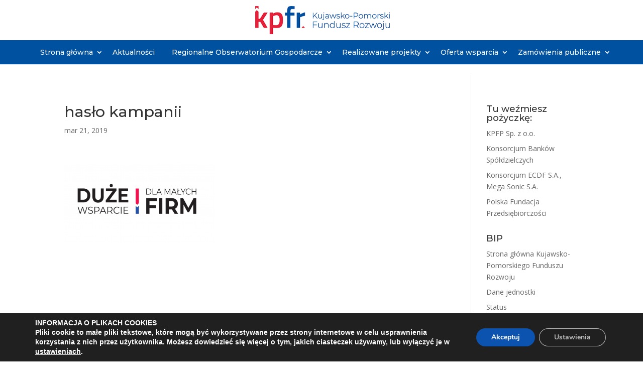

--- FILE ---
content_type: text/html; charset=utf-8
request_url: https://www.google.com/recaptcha/api2/anchor?ar=1&k=6Le1-CwgAAAAALsYEl8P9vgU8otjQGTf9ufTM8p-&co=aHR0cHM6Ly9rcGZyLnBsOjQ0Mw..&hl=en&v=TkacYOdEJbdB_JjX802TMer9&size=invisible&anchor-ms=20000&execute-ms=15000&cb=fcgaujq7pwb2
body_size: 46640
content:
<!DOCTYPE HTML><html dir="ltr" lang="en"><head><meta http-equiv="Content-Type" content="text/html; charset=UTF-8">
<meta http-equiv="X-UA-Compatible" content="IE=edge">
<title>reCAPTCHA</title>
<style type="text/css">
/* cyrillic-ext */
@font-face {
  font-family: 'Roboto';
  font-style: normal;
  font-weight: 400;
  src: url(//fonts.gstatic.com/s/roboto/v18/KFOmCnqEu92Fr1Mu72xKKTU1Kvnz.woff2) format('woff2');
  unicode-range: U+0460-052F, U+1C80-1C8A, U+20B4, U+2DE0-2DFF, U+A640-A69F, U+FE2E-FE2F;
}
/* cyrillic */
@font-face {
  font-family: 'Roboto';
  font-style: normal;
  font-weight: 400;
  src: url(//fonts.gstatic.com/s/roboto/v18/KFOmCnqEu92Fr1Mu5mxKKTU1Kvnz.woff2) format('woff2');
  unicode-range: U+0301, U+0400-045F, U+0490-0491, U+04B0-04B1, U+2116;
}
/* greek-ext */
@font-face {
  font-family: 'Roboto';
  font-style: normal;
  font-weight: 400;
  src: url(//fonts.gstatic.com/s/roboto/v18/KFOmCnqEu92Fr1Mu7mxKKTU1Kvnz.woff2) format('woff2');
  unicode-range: U+1F00-1FFF;
}
/* greek */
@font-face {
  font-family: 'Roboto';
  font-style: normal;
  font-weight: 400;
  src: url(//fonts.gstatic.com/s/roboto/v18/KFOmCnqEu92Fr1Mu4WxKKTU1Kvnz.woff2) format('woff2');
  unicode-range: U+0370-0377, U+037A-037F, U+0384-038A, U+038C, U+038E-03A1, U+03A3-03FF;
}
/* vietnamese */
@font-face {
  font-family: 'Roboto';
  font-style: normal;
  font-weight: 400;
  src: url(//fonts.gstatic.com/s/roboto/v18/KFOmCnqEu92Fr1Mu7WxKKTU1Kvnz.woff2) format('woff2');
  unicode-range: U+0102-0103, U+0110-0111, U+0128-0129, U+0168-0169, U+01A0-01A1, U+01AF-01B0, U+0300-0301, U+0303-0304, U+0308-0309, U+0323, U+0329, U+1EA0-1EF9, U+20AB;
}
/* latin-ext */
@font-face {
  font-family: 'Roboto';
  font-style: normal;
  font-weight: 400;
  src: url(//fonts.gstatic.com/s/roboto/v18/KFOmCnqEu92Fr1Mu7GxKKTU1Kvnz.woff2) format('woff2');
  unicode-range: U+0100-02BA, U+02BD-02C5, U+02C7-02CC, U+02CE-02D7, U+02DD-02FF, U+0304, U+0308, U+0329, U+1D00-1DBF, U+1E00-1E9F, U+1EF2-1EFF, U+2020, U+20A0-20AB, U+20AD-20C0, U+2113, U+2C60-2C7F, U+A720-A7FF;
}
/* latin */
@font-face {
  font-family: 'Roboto';
  font-style: normal;
  font-weight: 400;
  src: url(//fonts.gstatic.com/s/roboto/v18/KFOmCnqEu92Fr1Mu4mxKKTU1Kg.woff2) format('woff2');
  unicode-range: U+0000-00FF, U+0131, U+0152-0153, U+02BB-02BC, U+02C6, U+02DA, U+02DC, U+0304, U+0308, U+0329, U+2000-206F, U+20AC, U+2122, U+2191, U+2193, U+2212, U+2215, U+FEFF, U+FFFD;
}
/* cyrillic-ext */
@font-face {
  font-family: 'Roboto';
  font-style: normal;
  font-weight: 500;
  src: url(//fonts.gstatic.com/s/roboto/v18/KFOlCnqEu92Fr1MmEU9fCRc4AMP6lbBP.woff2) format('woff2');
  unicode-range: U+0460-052F, U+1C80-1C8A, U+20B4, U+2DE0-2DFF, U+A640-A69F, U+FE2E-FE2F;
}
/* cyrillic */
@font-face {
  font-family: 'Roboto';
  font-style: normal;
  font-weight: 500;
  src: url(//fonts.gstatic.com/s/roboto/v18/KFOlCnqEu92Fr1MmEU9fABc4AMP6lbBP.woff2) format('woff2');
  unicode-range: U+0301, U+0400-045F, U+0490-0491, U+04B0-04B1, U+2116;
}
/* greek-ext */
@font-face {
  font-family: 'Roboto';
  font-style: normal;
  font-weight: 500;
  src: url(//fonts.gstatic.com/s/roboto/v18/KFOlCnqEu92Fr1MmEU9fCBc4AMP6lbBP.woff2) format('woff2');
  unicode-range: U+1F00-1FFF;
}
/* greek */
@font-face {
  font-family: 'Roboto';
  font-style: normal;
  font-weight: 500;
  src: url(//fonts.gstatic.com/s/roboto/v18/KFOlCnqEu92Fr1MmEU9fBxc4AMP6lbBP.woff2) format('woff2');
  unicode-range: U+0370-0377, U+037A-037F, U+0384-038A, U+038C, U+038E-03A1, U+03A3-03FF;
}
/* vietnamese */
@font-face {
  font-family: 'Roboto';
  font-style: normal;
  font-weight: 500;
  src: url(//fonts.gstatic.com/s/roboto/v18/KFOlCnqEu92Fr1MmEU9fCxc4AMP6lbBP.woff2) format('woff2');
  unicode-range: U+0102-0103, U+0110-0111, U+0128-0129, U+0168-0169, U+01A0-01A1, U+01AF-01B0, U+0300-0301, U+0303-0304, U+0308-0309, U+0323, U+0329, U+1EA0-1EF9, U+20AB;
}
/* latin-ext */
@font-face {
  font-family: 'Roboto';
  font-style: normal;
  font-weight: 500;
  src: url(//fonts.gstatic.com/s/roboto/v18/KFOlCnqEu92Fr1MmEU9fChc4AMP6lbBP.woff2) format('woff2');
  unicode-range: U+0100-02BA, U+02BD-02C5, U+02C7-02CC, U+02CE-02D7, U+02DD-02FF, U+0304, U+0308, U+0329, U+1D00-1DBF, U+1E00-1E9F, U+1EF2-1EFF, U+2020, U+20A0-20AB, U+20AD-20C0, U+2113, U+2C60-2C7F, U+A720-A7FF;
}
/* latin */
@font-face {
  font-family: 'Roboto';
  font-style: normal;
  font-weight: 500;
  src: url(//fonts.gstatic.com/s/roboto/v18/KFOlCnqEu92Fr1MmEU9fBBc4AMP6lQ.woff2) format('woff2');
  unicode-range: U+0000-00FF, U+0131, U+0152-0153, U+02BB-02BC, U+02C6, U+02DA, U+02DC, U+0304, U+0308, U+0329, U+2000-206F, U+20AC, U+2122, U+2191, U+2193, U+2212, U+2215, U+FEFF, U+FFFD;
}
/* cyrillic-ext */
@font-face {
  font-family: 'Roboto';
  font-style: normal;
  font-weight: 900;
  src: url(//fonts.gstatic.com/s/roboto/v18/KFOlCnqEu92Fr1MmYUtfCRc4AMP6lbBP.woff2) format('woff2');
  unicode-range: U+0460-052F, U+1C80-1C8A, U+20B4, U+2DE0-2DFF, U+A640-A69F, U+FE2E-FE2F;
}
/* cyrillic */
@font-face {
  font-family: 'Roboto';
  font-style: normal;
  font-weight: 900;
  src: url(//fonts.gstatic.com/s/roboto/v18/KFOlCnqEu92Fr1MmYUtfABc4AMP6lbBP.woff2) format('woff2');
  unicode-range: U+0301, U+0400-045F, U+0490-0491, U+04B0-04B1, U+2116;
}
/* greek-ext */
@font-face {
  font-family: 'Roboto';
  font-style: normal;
  font-weight: 900;
  src: url(//fonts.gstatic.com/s/roboto/v18/KFOlCnqEu92Fr1MmYUtfCBc4AMP6lbBP.woff2) format('woff2');
  unicode-range: U+1F00-1FFF;
}
/* greek */
@font-face {
  font-family: 'Roboto';
  font-style: normal;
  font-weight: 900;
  src: url(//fonts.gstatic.com/s/roboto/v18/KFOlCnqEu92Fr1MmYUtfBxc4AMP6lbBP.woff2) format('woff2');
  unicode-range: U+0370-0377, U+037A-037F, U+0384-038A, U+038C, U+038E-03A1, U+03A3-03FF;
}
/* vietnamese */
@font-face {
  font-family: 'Roboto';
  font-style: normal;
  font-weight: 900;
  src: url(//fonts.gstatic.com/s/roboto/v18/KFOlCnqEu92Fr1MmYUtfCxc4AMP6lbBP.woff2) format('woff2');
  unicode-range: U+0102-0103, U+0110-0111, U+0128-0129, U+0168-0169, U+01A0-01A1, U+01AF-01B0, U+0300-0301, U+0303-0304, U+0308-0309, U+0323, U+0329, U+1EA0-1EF9, U+20AB;
}
/* latin-ext */
@font-face {
  font-family: 'Roboto';
  font-style: normal;
  font-weight: 900;
  src: url(//fonts.gstatic.com/s/roboto/v18/KFOlCnqEu92Fr1MmYUtfChc4AMP6lbBP.woff2) format('woff2');
  unicode-range: U+0100-02BA, U+02BD-02C5, U+02C7-02CC, U+02CE-02D7, U+02DD-02FF, U+0304, U+0308, U+0329, U+1D00-1DBF, U+1E00-1E9F, U+1EF2-1EFF, U+2020, U+20A0-20AB, U+20AD-20C0, U+2113, U+2C60-2C7F, U+A720-A7FF;
}
/* latin */
@font-face {
  font-family: 'Roboto';
  font-style: normal;
  font-weight: 900;
  src: url(//fonts.gstatic.com/s/roboto/v18/KFOlCnqEu92Fr1MmYUtfBBc4AMP6lQ.woff2) format('woff2');
  unicode-range: U+0000-00FF, U+0131, U+0152-0153, U+02BB-02BC, U+02C6, U+02DA, U+02DC, U+0304, U+0308, U+0329, U+2000-206F, U+20AC, U+2122, U+2191, U+2193, U+2212, U+2215, U+FEFF, U+FFFD;
}

</style>
<link rel="stylesheet" type="text/css" href="https://www.gstatic.com/recaptcha/releases/TkacYOdEJbdB_JjX802TMer9/styles__ltr.css">
<script nonce="w-zjK6ps2QCsfN-9L3OAPQ" type="text/javascript">window['__recaptcha_api'] = 'https://www.google.com/recaptcha/api2/';</script>
<script type="text/javascript" src="https://www.gstatic.com/recaptcha/releases/TkacYOdEJbdB_JjX802TMer9/recaptcha__en.js" nonce="w-zjK6ps2QCsfN-9L3OAPQ">
      
    </script></head>
<body><div id="rc-anchor-alert" class="rc-anchor-alert"></div>
<input type="hidden" id="recaptcha-token" value="[base64]">
<script type="text/javascript" nonce="w-zjK6ps2QCsfN-9L3OAPQ">
      recaptcha.anchor.Main.init("[\x22ainput\x22,[\x22bgdata\x22,\x22\x22,\[base64]/MjU1OmY/[base64]/[base64]/[base64]/[base64]/bmV3IGdbUF0oelswXSk6ST09Mj9uZXcgZ1tQXSh6WzBdLHpbMV0pOkk9PTM/bmV3IGdbUF0oelswXSx6WzFdLHpbMl0pOkk9PTQ/[base64]/[base64]/[base64]/[base64]/[base64]/[base64]/[base64]\\u003d\x22,\[base64]\\u003d\x22,\[base64]/[base64]/wrs9w6jChcOKw6wIOyvCj8Ozw6HCtA7Dh8KNB8Obw4rDjcOuw4TDocKTw67DjjwhO0kwO8OvYQ7DtDDCnn0gQlAzUsOCw5XDoMKpY8K+w5QLE8KVEsKZwqAjwrIlfMKBw7cewp7CrFcWQXMWwpXCrXzDtMK6JXjCg8KuwqE5wqTCgx/DjSU/[base64]/DhsOHbsK3SVgfPcOcAMO5w5fDmD3DosOAwqYlw7RvPEp4w73CsCQSfcOLwr0IwozCkcKUK3Evw4jDiBh9wr/DnwhqL3jCnW/DssONYltcw5XDlsOuw7UKwoTDq27CvUDCv3DDnXw3LQPCicK0w79vE8KdGAx5wqo/w5kLwovDiycLGsOuw6XDp8KMwovDjsKDFMKKKMOJJcOyR8KxG8Kpw7jCo8ODT8K0RWtHwrvCpsKlKMKxTMOgfWbDsRbCicOQwqLDucObEBR7w4fDnMO9w7pcw7vCicOcwrrDv8KDfV3Dq3PChkbDlXnCncKKHWDDrkUHD8O4wpo8PcOrb8ORw7BFw6/DpVPDsChnw5TCvcOxw6MycsKKFA8YAMOiO0PCmi3DpsOHOBc2SMK1cCcswohlWUXDh3oBNl7CkcOuwqMsE3/[base64]/CoFvCuT7CpTA4VS7CuMOtwpzDtcKLSG7CtsOMYj8dNnoAw7vCqMKSdsO+LSnDrsOcLT9xbDorw4w/SsKjwoDCtMOcwp07d8OEHDU+wpvCr31GaMKbwpDCnBMEXDd+w5vDjcOBJMOJw57Coy5/QcOFX2jDigvCn0QMwrQySsKpAcOww7/CsWTDs0tJT8O8w6p5M8Odw4zDgcOPwpMjMT4Lw5HCrsKVaCBuFTnCtTFcZsOWfMOfe0F9wrnDjj3DqMO7UcO7dMOkZsKIR8OPGsOpwqUKwotLAEbDhiAZNzjCliXDphcywo8rBDVjRDAHFBbCrMK1TcOXXcKpw53DpgHCgCbDrsOPwozDhnVSw7PCgMO/w68lKsKfSMO7wrPDo27CsjTChygyb8O2Xg7DnU0sCcKUwqpAw7hpPMOrfzMmw7TCijp2alwdw5/[base64]/wossbcOLw6cJwp3DrcKOwpEnQ31SPMOQwpsnwqDDjcK1SMOafcKmw5nClsKEfF0gwqnCqcKKP8KxQcKfwpnCv8Ovw69pZlUwScOzQA5+FHIWw4/[base64]/[base64]/DuikPDmzCq8K3DcO5w7PDo0oyw7kdw4QMwpPDjBEmw5nDkMOLw7xxwoDDlsKCw5M9TcOOwqjDqDs/TMKWL8O4GQBMw49UT2LDkMK0VMOMw6ROMsOQQCLDhxPCicOnwpDCjsKmw6d1IsKMcMKrwpfDhMKfw715woHDpRbCsMKBwr4iVgZePAopwrDCqsKFc8ODWsK1Cx/CjTjCi8Kbw6YKwo47DMOxTQ5iw6TCusKWTGtmcCDCjMOKOlLDsXVlbMOVN8KaVyUgw5rDj8OAw6rDvzQFUsKgw4/CncKhw4wPw5Q1w5BxwqTDhcOjVMOkZMOZw78QwqNoA8KwdjIgw47DqDIfw6PDtQQdwqvDglPCkEoJw7fCrsOiw5xIODHDicKSwqEcFMOKWsKlwpEMOMOEb3UgeEPDhsKdQMOWF8OIOytzDMOhPsK2aWZEEgHDhMOrwoNgbsKDZm0PVk4lw6LDqcOPcXjCmQ/DuiHDuQvCjMKqw40aEMOPwpPCux7ChsOzb1fDv3c4VQl1ZMKPRsKeYhbDiyl8w7UiBwjDtMKtwpPCr8KzIw0qw6LDrlFuci/CgMKYwoPCr8OYw6rDgsKNwrvDscO5wpl2S1HCt8OTF2YsT8OAw6AZw7/Dt8Ovw6TDu2TDocKOwpjCgcKJwrYQRMKecy3DqMKnYsKPUMO4w7PDozpxwpdywrM5WMK+AQ3CksKdw6rCsSDDo8KXwrvDg8KtVzh2wpLCrMKsw6vCjnl+wrsBKMK4wr1wJsOrw5V5wppDBGUBTgPDshxbTGJgw5t4wr/[base64]/w5PDh8KxQcKbXMO0w7omP03CpTTDsTBGEyBNaShZJFxPwo0mw781wr7CtMKmI8K1w5HDoHhCA3MJfMKXcH/DgsKtw67CpsK3dnrCusKoLmDCl8K6K1zDhhZ3wq/CgHUZwpTDuytBPjfDvMO6alQEVDBwwr/DsV1mJgcQwrpjEsOzwqUVVcKHwpkyw4E7dcOCwo3DpFoAwprDrnDCmsOFWlzDiMKqVsOIecKdwqbDhcKkAmYWw7bDkwp5PcKxwr4VTBbDiDYvwplNMUBcw7zCn01pwqjDp8OiQMKpwq3CuHLCvl0Jw5jClgFXcjgBJ3TDogdVU8O8f1zDlsOQw410WChgwp0pwroyKk/[base64]/DmMK3IMOhJMK9PcOtw4nCpRfCo07Dm8KPK8Ksw5Ncw4DDvTJVLhPDjxnDow1dXghGwrjDgU/CgcOVISDCmMKYYcKHWcKsRE3CsMKJwpDDnMKDCxvCqmzDrW8Vw6bDvcKOw5/DhcKgwqxtYD/Cm8KjwqhfHMOgw4XDhSHDjsOowpzDj2JWa8OcwpRtB8Kuw5PCqCFkPmnDkXAEw4LDmMKTw7IBZzLCkSpOw7rCuVYYJUfDi1FnUsKywpZkAcO4TCtzw7bCs8Kmw7vDm8Olw7rDpVLDkMOOwrDCinXDkMOiw7bDnsK7w7J7BTnDhMKrwqbDoMOvGToYKW/DtcODw7gWX8OJZ8Oyw5h0ZcKFw7NvwoLCg8OXw5/DhsK6wrnChXzDgDPChXbDusOUa8KEVsOyfMOZwofDvcOqcyTCimQ0wqQ8wpJGw7/Cu8K4wo9PwpLCl0g0dkIHwrNvw6HDvEHCml5mw7/[base64]/Cv8KUCifCm8K1HMK9wrHDkwTCri/DsMOUGD0bwqLDhcOwZjw1w5JqwqkXMcOEwqloF8KOwp7CsTLChhMdPsKHw6fCpRxsw7rChgN2w4pHw4wLw61nBl7DlgfCvU/Dh8OvS8OaEcKgw6fCusKhw7sSwrnDsMKlKcOowptZw6NpEj0ZBEdnwrXCvMOfXlzDosObTMKUCMOfDnnCm8KywpTCsl9vKAHDpcOJAsKJwpx7RHTDhxlRw4DDnR7ClFPDoMKMQcOARHbDix3Cmk7DkMO/w5LDssOBwqLDqXprwpzDjsKzGMOow7cPQ8K1esKaw6M/PMOOwqFaSMOfwq/ClzIaeAfCrMOvMxhTw7ELw5vCicKkY8K2wrhXwrLCscO1IUIsAcK3GcO4wq7Cl0DCpMKhwrfDoMO5OsKCw57DgcK2FHbDucK6F8OtwqwNEk4iGMOLw4pdCMOtwpHCnxfDlcKKYjDCiWrDoMKsVcKew7/[base64]/Di8OsPCYUXsOUbArChMK3VcO4Q8K/[base64]/w4TDg8KhOBHCpGXCiw5jFcOcTMO5GGJ7OzDDvncCw5Q7woHDnE4wwq8ww7BnBiPDo8KvwprDkcOzTcOlGcOTcFrDjQrCmVLDv8KAKX/CvsKgOhk8wrDCsETClMKbwp3DrRTCohgjw6hwTcOZKn1nwpggEz/CnsKHw4N8w5ctUhbDr39Ewo4CwqDDhlPDjsKpw54ICx3DkT7DusKAEsK4wqdvw6dHZMOlw4XCqQ3DvCbDlsKLV8OcbSnDqB05fcOaJRNDw5/CsMO+C0PDt8KowoAdBhDCtsK4w5zDqMKnw5xwAAvCoSvCgcO2HiNwSMO/[base64]/DtMK/w7p0L8OCIsK3w4glaQjCglcEQcOewpInwoPDp3rDuUPDjMKVwr/DlVfCpcKHw4zDrsKDa3hMT8KhwozCqsKubEvDg1/ClcK8dVTCt8K3fsOewpnDjyTDm8Orw6/CuAdDw4gBw7XCosONwp/CjWl5UDTCj1jDh8OsCsKxIRZPP1ctTMKJw5RdwpnCoyIHw693woloH3lkwqp1K1jCvnrDp0M/w6xawqPClsKbXMOgUFsCwqbCtcO3HQJiwqkCw68qajrDrsOow78/acOCwqrDlRB1McOjwpLDtVhSwr5JBMOBQ1bCn3zChcOUw5dcw6zCnMO5wo7Cl8KHWW7DoMKRwqgXGMObw6PDuGYlwrMOMQIEwqNQw6vDpMO4cTMSw49zw7vDj8KWRsKLw6hewpA5E8OOw7kCwqHDkjdkCiBnwqY/woLDmMK6wpDCs3FUwqB5w57DvXbDoMObwr4VTcOIIxXCi246RFLDuMOwDsKew5J9djfCkyY6U8OZw6zChMK0w7vCpsK/wonCq8K3ChPCv8KrWcOhwq3Crj5OUsOFw4zCjMO4woDCmlbDlMOjPDkNOsOkTcKMaAxUcsOjIgvCrcKkFwoAw6MgfEgnworCh8OMw5nDp8OCQmxgwrIXwrBnw5vDgSQKwpMEwp/ChsO9R8KPw7TCqFzCocKHFDExK8Klw7/CgngYWGXDvF/Dsihuw4jCh8ODXinCoT0WEcKpwoLDiFHCgMOawrcZw7xdJHU9I0hRw5PCmMKawrNbBm3DoRnCj8OPw63DkjXDm8O2IijDtsK2PMKLbsK2wqbClCbCgcOKw6PCnyPCmMOJwpzDlcKEw5ZFw4Q3YsOORy/Cp8K5woTClX7ClMOfw7/CuAUHMMKlw5zDvxDDrVzDjsK0AWPDph/CnMO1T27ClHQyXcK+wqjDpBUXUC/CrsKiw5Y9fHcewq/DuxfCkUJcKnVNw5PCtS0mRXxtFRbCm3hnw5vDvH7CtB7DvcKewq3DrnUywqxtcMOTw6PDu8OywqPDo0EXw5UCw5fDosK2BnIZwqDDssO3wp/Cs17ClMO9Dz5nw7BbbFIdw4PDikwHw45wwo83cMKBLgUTwrEJCcOgw6ohFMKGwqbDusOUwqYcw77CpcOpSMOHw5/Dt8OPYMOHSMKKwodLwoXDq2JuL1HDl05WFEfDp8OAwpTCh8OIwqDCssKewp3DpQA9w6HDncK/wqbDlT9vBcOgVA4LZRfDiRDDumfCqMOuXcOVXkYLUcO+wppJX8KNcMOOwrQYRsKww4fDmsO6wr44Vy07XmJ9wpPDlFRZG8KkYg7DgcOOWwvDggXCisKzw7Ebw6rCksOWwoU8X8K8w4s/wpXCk1jCoMO0wqA1XcKYZUfDjMKWF0dow7oXR2fClcOJwqnDosKPw7RZaMO7JS0qw483wphSw53DtE4NPMOEw7HCpMK8wrrCn8K1w5LDshFWw7/ClMKAw7AlO8KzwrUiw7PCqGrCp8O4wqLCk2Ysw59/w7rCtBLClsO/wq1GVcKhwqXDtMOnVyfCpwxFwrjCnERdU8OiwocZYG3ClcKARErCusOncMK1CsOIEMKSDXfCvcOHwp/CjcKow7rCjilPw4RQw5dpwrVJT8OqwpMvJyPCrMO5ZSfChgM9KywcSwbDksKvw5/[base64]/DpsKoNMOpw6LDhMK3w6/DvcKJwowVwrd/Nx9VQ8Oewo/DnzVuw4fCrsKRPsOGw67DnsOTwpTDvMOuw6DDr8Kjwq7DkibDtCnCq8ONwqx1esOswro0NXbDvyMvG0rDkcOvXMKaSsOiw6DDqxNcZMKfEXHDmcKed8OWwo1VwqRSwqpzPsKowop/WcOBXBdSwrV1w5HCpSPDiW8uNWXCs1bDty9rw5ILw6PCr3URw5vDqcKNwo8BB3nDjnbDkcOEDWTDtMObw7cYMcOOw4XDmDInwq4KwqHCgcKWw5tfwpkWKkfCvG0Tw5Z/[base64]/w5nDp8O8wr1kwpMCw45DZT7Dv0jDu8KRwrvDj8KYw70tw7TCuB/CpwBgw7TCm8KWd0Jiw4I9w6fCrGYXXMKQSsOrdcOeTsOIwp3DjXrDjcOLw4zCrggwJsO8F8O3ATDDjClKOMKYdMKtw6bDlWYfBRzClsKOw7TDpcK+w59NeizDpVHCmlQBPXVUwodLKMKtw6rDqsKcwp3CksORw7vCt8K6LcKJw5M/ccKrMj9Aen7CqcOMw5YAw5cEwqMBOMOuwpDDsxBDwoYGVmkTwphRwqRoIsObbsOMw6HClcOfw791w5XCjsOVw7DDt8KEECfDsF7DsDItLT5SFBrCvcOldsODIcKIMcK/AsOrXMOjLcOow57Dg18oScKZTHgGw6LDhiDCjMOxwqrCjT/DujYGw705wpDClBwEwoLClMKjwrnDi0/ChnTDqx7CnUoWw5vCgFJAPcKdBCjDoMOlX8K0w5fDj2lLfcK+ZWLCh2bDoAkww44zwr/CpzzChWDDm1/[base64]/JsOfwpLDlUwEwrYDwoN/wqN7b8OGw7xgW05+Jy/Dk0HCmcOHw7jDgDbDn8KLFAzDmsKjw5DCpMOiw7DCm8K1woERwoI4wrZoJRRMw5kpwrQRwqPDtwXCtXwcOQAswoPDnmwuw7HCu8O7wo/DoyU2JMK/w5gOw6nCh8O3ZsOfPDnCkCXComTCnxcSw7ZTwpfDjzx7QcOnQcKlc8K4w5VWO2Z4MRjCq8OCQ343wqbCn1jCmgPCusO4esOHwqoFwr9Bwq0Fw5DCmCLCnTRZZQE6eXrCnDbDnx/DpxxsNMOnwpNbwr3Du2fCjcKpwpvDrMKJYknCgMKcwr08wo/CiMKiwqoTRMKdWsKywobCscOwwphFw6oeYsKbwrjCmMOSLsKww50WHsKRwrtyezjDj3bDj8Onb8OrRsOywrTCkDRfWsOUf8OUwrhsw7xKw7ALw79fMsOLWmHCmxtHw78fAFVxCVvCpMK/woEMRcOlw6fDqMKNw6hzYRdjKMOaw5BOw7BxAT5ZSWbCosObRmTDu8K5w6laAmvCk8KTw7LDv2bDuxfClMKffknDhDs6DFfDlMKiwo/CqsK/RcOWTB1sw6d7w4PCisKwwrDDtGkdJl14IE57w6Fqw5Eqw6xXSsKqwoNnwqB2wqfClsOBQsK9ASw/[base64]/ClETDvAVqw5nCgsOxw6/[base64]/CuRfDhVfDn8OowqFKOMOYasKTDMKJw6hQw4Ffw4YMw7xpwoVdwowpXE1FDsKCw7wWw5/CtjwdHysgw47Cpl98w7Q6w58YworClMOWw5fCgg99w6wzfcKteMOaQcKibMKMaVvCqSYfdSZ0woHCpcOPX8OrMSHDpcKBa8Ofwr1ewrfCrFvCgcOKw5vCmjLCo8KYwpLDll/Dik7CqMOTw7jDo8KRP8KdOsKjw7pLFsK5wq8sw47CgMKSV8OFwobDo19fw7/[base64]/DksOaPHBMwqTCiXYEw6QGCMOnwogQwoNuw4JIe8Ksw4ZIw5E1OR5EMMOcwpcCw4bCkm9SWEPDozh1w7bDjMOQw64RwqPCpkJqVcKyT8KVSE8GwoszwpfDpcOAP8OAwqY6w7I/IMKaw7MFfxReesKqCMKPw7LDhcOaLMO/bG3DlVB3O34UQmcqwobCjcObTMOREcOLwoXDmSrCnSzCiDo6w7h3w47CtTwaZCs/WMOyW0Y8w5jCtADCt8Klw4sJwojClcK2w57Ci8KJw5c8w4PCiAxWw6DCh8KdwrPCnMOWw5TCqGcrwqEtwpfClcOTw4zDsmPDi8KHw5VoPwomNRzDg0pLdjPDtwLDuRIYesKcwqrDtF3CgUVCPcKkw5BBLMKlHwjCkMK9wr9/AcODPCjCjcOHwr/DnsO0wqTCjBLCqng0c1IOw5bDtMOAFMK9YWhsKcK0w5RDwoHDrMOzwoHCt8O7wqnDksOKF2PCjQUHwqsQw7LDocKqWC3Cvw9Ewoopw6TDn8KbwonCk25kwpHCj0t+w7xwLAfCk8KDw4PCn8OSETlPTFxMwqzCm8OHOEPDnR5Sw67CvVdDwqzDrsOeZ1LCnB/Ch1XCuw3Cp8KBesKXwpIgBsO7ScO7w4M0XMKswqxGJsK4w4pbGAnDt8KURcOkw5x4wqRDHcKYwq3DocO8wr3CucO+fDlAZBhpwq4McXnClWRaw6zCjWR5SFvCmMKUPSl6G2/[base64]/woDDuhvCvcKmYCfDrk3ChkgEacOjw4dQw7LCqcKTw59Sw4YKwrdsMzwXFUk2Mm/CgMKwS8K7eC1lLcKhwrxiZMO3wo8/b8OVB39two9tVsOPwpXCjsKsHkplw4ltwrbCrwTCr8K1w4NgYS3CuMKhw7TDtQdtKcKxwpLDkGXDp8Krw7sEw5B5FFfDt8K7w7PDonrCuMOCCcKAHVRFw6zCrGI+OWBDw5J8w6nDlMOnw5jDgsK5wqrDqjTDhsKzw7Abwp4sw4E0QcKaw7/DvmrCgyPCqB5dI8K1GMK6BEliw5kxe8KbwoI1w4QdK8OHw45Bw6xUccK9w6lRBMKvGcOSw45NwpciM8OywqBIVRVuLndHw5YbJQ/DjGtawr3DuWTDnMKAdhDCsMKJw5PDmcOrwoNJwpt3PiU/FyVXe8Olw6JkWlYQw6dxWcKqw4/DhcOocSPDosKxw7ECARrCrlodwpRmwpdqa8KfwrzCjhQWW8Ohw6s2wqLDsSbCi8KeOcKAGMOKLXTDsVnCjMKQw7zDljIIcsKSw6DCosO8DlfDocO8wrY5wpXChcOGMMO/[base64]/[base64]/DlsKIw47ChmnCksKWfWbCv8KjC8OiworCtVFAH8KjMcO/RcK/FMK5w4nCnVHCs8OUf3tRwqljA8O9JHMAWcKKI8OhwrXDqMK5w4vChsO9B8KCVS9Rw7zCrsKKw7VswoHDnGzClcO8wpzCqVLCjB/Dqk8Jw47CsFApw6jCrw7DkGNrwq/CpEzDucOVc3XCmMO/wrVdXcKzfkINHsOaw4Bhw4vDm8KRwprCiTcjbsO5w5rDp8KEwrt3wpAzWMOxUU/DuUrDtMK5wpLCiMKYwqJewrbDjm7CvjvCqsKbw4JDbmhbeXHCi2/DginCr8K/wqTDvcOJHMO8TMO3wpEXLcK+wqJmw4lVwrBBwrJkCsOxw6rCkz/CvMKld2cFA8KnworDpg9JwpkqacK8BsOPVSPCh3ZmL0vCjBhKw6Q5ZcKSI8KDwrvDt17CvRbDv8Kle8OXwqrCvW3CjmnCqmvChWxfDMKwworCrggbwpVvw6PCjVlxD1g8GSUjwrvDszTDo8OjTVTCm8ObXF1Swrogwotaw5Fnwr/DgnwZw5TDqDTCrcOCfW/CgCIVwrbCsBAPMl7CvhUKdMOWSmDChTsFw7PDtsKmwrYNa0TCv0IRG8KKBMO0w47DujPCvXjDs8OlQMKOw6DCm8Orw7dZOxrDu8KgbsOiw6IbBcKew544w6nDmMKlPsKTw4gCw4c1e8O7Z07CtMOowq5Mw5DCh8KRw7nDgMKrIgrDjsKSJDTCoBTCixPChMKvw58/[base64]/[base64]/Ck3k1wqjCoU/DssOxw5syPhHDqMK+wo86aSvDssO5HcOGYMOuw5oAw6UidDbCgMO/fcOLBsKzGljDgWssw5bClcOSPEDCi0DDkQtjw57DhwoxJ8K9OcO7wp3DjVMSwpHDoXvDh17CvX3Dl1zCkCbDocKsw4pXf8KrIVzDsjDDosK8fcOfD3TDsR7DvSfDtSrDncODBSE2woYfw67Di8Kfw4bDk37Cj8O9w6PCq8OuWXXCqA/DkMOeP8OrKsO9BcKzWMKIwrHDh8KbwpcYdAPDoXjCqsOlcsORwpbCssOCRlIjZMK/w78dX143wqw/WQnCuMOrYsKKw4NNKMK4w4gpworCj8OQw4XClMOgwqLCtcOXQmTCi3wqworDvEbCrmfCk8OhIsO0w6BYGMKEw7dobsOHw4JefF4qwot6w7bCj8O/w5vDucOLHQoJAMKyw77Ch2rCvcOgaMKBwqzDhcO/w7vCjzbDmMOmw4lefMOuW0cJP8K5HFPDikwhCcO8LMK6woZmOsOjwpzCsxwJBnEAw4oNwp3DlMOLwr/[base64]/[base64]/IkliasKpQsK2M8KOw4wrN8OVwqvDgMO7UnnDqUzDsMKrDMKww5EHwrPDq8Khw6/[base64]/DvUPDhGdJwpxgInA8b0Qawq8dwoXCnUtIO8Kbw5F/ScKQw4TCpMORwrTDmSxAw7sqw4Aow5NoTjbDt3QRB8KOwr/DnwHDsUNlJmXCiMOVMMOaw6/[base64]/[base64]/Dpz/CkMKhKg5Rey0gfcKBw7dswrt7BA7Dhmhzw6nCjjtDw7XCiGrDpsOdKRwfwo8Ub307w4J3NcKAccKFwr9ZDMOLRy/CsVRgbB7DiMOvCMKyTlweTwHDlMOoNEPCk1HCoX/DkEQ5wqDDv8OBI8Oyw4zDvcOww7LCmmQ/[base64]/Cg1tTSVPChsKnaMKrw6c2w5Z+w6DCrMKMO1IiIFRcNsKOQsO8JsOzScO+WQ5iCQ9lwoYGHsOaY8KUMcOfwpTDhcK3w7QqwqDCtkw9w59ow5TCk8KcRsKkE0Rjw5zCtQMyeE5DPi0+w4RbV8Oow5PDuirDmkjCn2UNB8O+CMKHw4/Dk8KxejDDgcKXX3zDhcOCEsOHAg4gO8OowqLDh8Kfwp3CvlzDn8OZTsKJw4nDlsKVYcKeB8KCwrBKV09Jw4zCln3Du8OBe2TDuHjCkj0Zw6rDqzlPD8KJwrjDs33CvzJaw4Edwo/Cok/CpT7DkELCqMKyAsOsw5Nte8O7fXDDkcObw73Dnl0kG8KfwqrDi3PCjnNuJcK3X3LDpsK5bB3CixjCl8KhHcOCwoFlBQHCmWfCr28ZwpfDilvDlsK9wo4WP21oRDluECw1aMO6w7UvXFLDqcOIwojDkcOrw5PCi23DiMK/wrLDn8OwwrdRPHPDujQ1w4fDq8KLF8Ouw5vCsRvCuGhGw5tQwpI3a8O7wobDgMOcRy42Ly/DgjRaw6bDl8KOw4NXZlTDiUgEw7x9VsOhwpjCvzUQw7xQBcOPwpZYwqMkSxB/wqM7FjQDJTLCjMOaw742w6TCkUBEBcKlYMKSwpxKHT7CujYEw4o0GMOpwpVuG0TDqMOywp86aHYewp3Cp3swIn0BwoBEUcKaVMOTLXdbQMOTBiLDhGrClwopWCQFT8OQw57CtVVkw4AOGVcGwohVRE/CjCXCmMO+anB8QsONGsOLwosew7XCnMKyIzNFw4bCng97wocOe8OAdjhjWzYPd8KWw6nDo8KmwrzCpMOsw4ZbwrkNF0bDtsKXNlLCqzwcwrd9dcOewq/[base64]/w67ClQZmw6ZfZsOmAQJoQMOtXMOaw7vCjSHCu2InDk3Ct8KQG0N3fEMmw63Dq8OBDMOsw6UHwpEHHShadcKHX8K3w5rDsMKdKMK2wrAOw7DDpibDo8Osw6vDsV8Tw7IYw6zDosKhKmooR8ODP8K7SMOewoxbw5QvMQTDlXQjDsKwwo8ow4DDlQDCjzfDmgDClMOUwo/Ct8OeaQ42a8KQw6HDrsOww4rCqsOPKibCtn3DmMO/VMKow7NZwqHCs8OvwoB6w65zdRU2w6jCj8OcJsKVw5tswonCimDCgU3DpcO/w5HCuMKDcMKMwpZpw6rCn8Ouw5NMwo/[base64]/[base64]/YsKLw65dw6wSJT5bcMOZwpF6VxnDn8K9DMKnw4ciCsOiwp4uXWrDg33CghnDqSjCh2lZwrM8QMOIwqk9w6YuZ2PCusOSFcK0w6PDklfDvi5Qw4jDmkzDkFDChMO7w4jCiR5NYHnDv8O2w6cjwrh/[base64]/CsOeej9+woE5wqR6wo/DiXPDrjHDpGfCp1gabF1WC8K6IBbDhsOjw7lZBMOfX8Opw6DCpEzCo8O0b8O/w6UJwpATNyk6wpJ4w7AUYsOSeMKxC1FLwrPCocKLw4rDj8KUBMKpwqDCjcOURsKxKnXDkhHDsi/DsmLDn8OzwobDt8KIwpXClycdOzItI8K0w7DDs1ZcwocUOBDDpmLCpMOPwqnCvkHDpXDCvMKgw4fDsMK5w5/DlQEsfMOmaMKSQC7DigvCv2nDkMOqGyzCux4Uw74Iw67CisKJJmtfwroaw6PCt1rDpGjDqwjCuMOrRxvCkG8wI0Ypw6x/w63CgsOtISZYw4QwTF49XH86MxvCvcKJwp/[base64]/DvcO2HyIowo7CnEjCocK4wpUIH8KmwonDmsKjCQPDssKiZS3CgBwNwp7Djhsow7lKwrwIw5oNw4rDocO3RMK1wq15M0wwdMKtw7FywrZNSzNrQxTDpmTDtTNow5/DkCVFPlUEw7hPw77DosOiE8Kww53DpcKbAsK/[base64]/Djyscw6DCvsO7w7ADOcOtwqnDoSEqwp0nU0DCgEYOw5xRHiBURAjDnQptAm5Pw6FYw7MXw5fCt8OfwqrDkGrDrjFww4nCj0tRWj7CscOXezo5w6hcYC/CuMOfwq7DrWHDmsKqwr18w57DlMOFT8OUw6MVwpDDr8OCQsOoKsKdw4DDrkHCjsKQIMKxw6xPwrMEdsOQwoAmwpwLwr3DrzTDjjHDgyxKOcK4F8KBdcOJw7YQHDYEAcOrSRTCu314QMKgw6Y8BjYpw6/DqW7DssOKQsO5woLDp1fDocOXw5XCukIJw5XCpn/DssOlw55fVcK0b8OzwrPCuERPUMOYwr07AMO4w6J/woRoBUQrwoXClMO2w6wvDMOtwoXCjDZ6ScOKw4U/LMKUwp0RCMOZwr/[base64]/CpUTCvcOawohLw6VKLcOkwrxlWhwIw5sYw7zCjsKxwpZCRHjDrcKWAsOCKcKEw6/CiMORNX/Dqj0HEcK3QsOFwqnCinksLAVgP8KVWcOnK8Kswpwswo/CncKOCQjDhsKKwqNlwo8Kw6jCpBwKw5M5aAcuw7rCv0AlA38Lw6PDu3MVQ2/[base64]/w7TCqEvDtsKlw71QVQ/CjMOvw4DCo0/Dv8O2wofCmx7CqMKVWsOyZUYrGkfDnT/DrMKoS8KFJMOCRUFybw1Uwpk7w5nCp8OXbMOPEcKRw4R4XCdzwpRnKhnDqjZGTHTChjXCrMKNw4TDtMOnw7VcMW7DvcKew7bCqUUywr0lEMObwqTDpiPCm3xFF8KEw6Y4Zn4pGsOcGcOGC2/DtVDCtzofwo/Cp3p2wpbCiiJIwobDgjIKCCgZESHDkcKGAExxVsKmIwE+w5UMDwkmWXFOEXUIwrPDmcKmw5rDinLDpFtbwrkmw7XChgLDosOdw6QOXwwsFsKewpnDqHg2w5vCj8OCFUjDpsO0QsKOwrkPw5bDkl48EDMKDVLDiHR7CcOxwrAmw7Qpw5xpwq/CqsOOw4VzUAkaBcK5wpJPdcKcWsOBAEXDnUQdwo7CqlnDhsK9U27DusOswr3CqF40wovChMKdWcOBwqjDpUAqASfCm8Kvw4XCk8K1ZSl2QTovbsK1wpDCksKnwq3CjWvCoTDDqsKFwprCpkpfHMKXPsO9M2J/EcKmw7sawoBNRFLDv8ObUGV/[base64]/CicOIKcKpw7nDnUhZw7xzw5B6G8KkN8KbwocsT8OPwoI2wpoCZcOHw5UnAAfDksOTwoojw5w5Z8K7IcOWwpTCl8OhQjRbVHzCrBLCgnXDicKDYMOyw4/CssOfG1EwHA3CmgcLByNIM8KHwos5wrU5FmYeIcOUwoI7WcKjwrBdWMO4w7xjw7PCkQ/[base64]/CgnQwwpcuw57DtsK8IcKnw73CucKDTcOeLlJCw6hYwrFgwrHDjjzCn8OXAQg8wrnDqsK1US81w4/DkMOlw4ciwoLDgsOcw7HDnnZ/VXvClwhTwqjDh8O/PDfCtsOSa8KWH8O7wqzDmBFzw6vCnEw1MHTDosOyX0x4RzQAwqRxw5MpCsKlUsKWeCMaNVbDqsKuVjYvwqkhw5BvHMOje3EWwq/DgAxPw6vCu1NGwpvCr8KVZi9WTnU6ABkRwpLDj8K9w6RgwozDhk7DmsKjJcK7GVPDn8KzfMK7wrDCvTDCjsO8XMKwd0HCqQjDqsOtIgzCmyLDtcKhVMKvdF4uYwYXJm/CrMKhw74GwpBRHSd0w7/Ct8K0w4vCt8Kxw4bDkSQjPMKRIAnDhwN6w4HCmMOyU8OCwqDCulDDgcKWwohOHMK8wprDisOpfj0kaMKKw7jCr3gGQxxrw4jDrsKLw44QZgrCv8Kuw6/DocKLwq3CmBsdw6kiw57DmRDDr8OERiwXHlNGw4AARMOswohkWS/DtsKwwqHDuGgJJ8K/DsKLw7MPw7ZJKMOMNWbDv3chYcOlw7xlwr4maGxgwqEybnbCrCjDgsKDw5tWFMKWel7DlcOvw47CuR7CtMOww53ChcOqRMO/fBDCgcKJw4PCryUqdmPDgU7DhwDDhMKlenV1XcKxEsOoLmwMGj9uw54UZkvCo1NpQ1N/JMOecQ7Cu8Onwq/DuQQYDMOTZmDCgTTDmsO1AUdZw5pJEXHCk1wOw7bDjjTDicKIVwvCnMOaw6NjJMKsIMKnZ0TCthE2w5/[base64]/IFBKcMOfC8Kwwo/DrAfCtgAjFkxmw5nCuRfDoijDpXBtIz19w6nCnWXDssOFw4wFw4p+U1crw7EaMX91dMOtw5w4w4cxw5tCwqLDgMKtw4/DjDrCriHCuMKmNkZ9aiHCgMKWwovDsFPDlQF5Vg/Di8OUacOzw6Jib8Kcw5PDhcK9IsKXRsOcwqwKw6xGwqkZwoDDok3Dl3xJV8Klw7prw5AqKVcZwroJwoPDmcKNw6DDt1BiaMKiw4bCrG9Xw4vDusO7VcONYlHCvmvDtAvCs8KHel3DocK2VMKAw55JcTU8ZiHCvMOEABLDukQQDh5yAg/CgkHDvMKXHMOROsKjSXrCuBjCqzzDintRwqYhbcKUQ8OJwpzCikcyZyrCvcKGGgB3w48twoEIw7tnQAZ/wqoCbAjCvBPDsHBvwqbDpMKXwoRLw5fDlMOWXC4qAMKXWMOUwoFSX8K+w4VZDWQfw5XChCAcZcOffcKfE8ORwo0uYsK1wpTChQ8KFz8rR8O1LsK8w5MoH3DDmFMIKcOOwqHDol7DjDZdwqvDkULCtMKZw67DiDIrRGV7S8Owwpk/K8OWwoTCpMKswrjDgD0vwo5TQ3h1FsOJw6zDqFMvJ8OjwqfChng8BTrCkTENW8O4DcKsRh/DncO4W8K/wo47wp3DkDfDuwJzFj5uLlTDusO2L2/[base64]/[base64]/DgcOpKMOLbgwvfjjDl0Uxw7YswqrDg3PDnmjCscOqw6vCv3DCq8O2GyXDlRRZwp1/NsOOImvDq0bCtFliNcOAFBXCgBRSw47Ct0M6w6XCpxPDnVdxwp5xcAArwr0/wqN2aHPDtllJIsObw7clwqzDpsOqIMOzf8KDw6LDnsOeUEBIw6jDq8KEw7Buwo7Ci3XCgMOQw7Ufwot4w6jDosOIw5EzTADCoAsmwqc7w53DksOAwqE2YW1swqxXw7zDqybCnMOsw7ACwq1wwpQoe8ONwqnClFpuwokXNH4Pw6TDmVfCty5/w6Bvw5jCggDDsxjCi8O6w4h3EMKSw4DCvRkMOsO+w6ZRw7BrdcO0FsKOw54yawclw78vwrkDMzFjw5UNw6kPwrUuw5wACB8eWi9Bw7ICBRZ/P8O8UE7DgFlSHlpDw7dmZMK+V27DvXTDo0YnX0HDu8KzwrJKf3DCnHLDlGjDj8OmZcOSVcOpwrFcOsOEbsKrw4J8wqrDtjAjw7cpN8KHwpbDvcOGGMOyd8OGOU3DoMOKbcOQw6VZwotcM2k/TcKUwoLDuUPCsHHCjFPDqMOyw7JCwpp+wpjCsXNTCUJ3w4tTNhDCnQI4YF/CggvCikFMGzg4HV3ClcO1JcOPWsOOw6/[base64]/DjMOwwrBsE8Kgw4rDlRdXWcKuw5d5wo8Gw714w7hBFMK+UsO0BMKucRM5Sz58fBDCrgTDnMKeF8ODwq5Jcis7A8OKwrfDuC/Cg1lXHcKhw7LChsKAw4vDsMKFM8Olw6rDrDvCnMOCwqzDrUI3N8OmwrdtwpYYwo5Owr4bwq92woAvAlxnOsOUYsKYwqtiesK+wrrDjMK+wrbDn8KhH8OtF0XCvcOBVnZxcsOwcDrCsMK/[base64]/ClGDDlsONw7Rdw77CuBXChcKJJGDCgcOiXcKNFSDDjDvDu2FEw7tKw4Rgw47DiT3DtsO7fVjDrcK0BhbDjHTDoEcUwovCnyQ/wpkMw5nCn1p0w4IhasKJPcKCwpnDmTw9w6LCnsOjcMOgw5tRw7A2wozCiiJWHQnCuXTCqcOzw6fCl1fDh3QubycmEsKcw7ViwpzDrsKSwrTDu1/CtggSwrYvesK5wqDDnsKpw4LCphw6wod8DsKRwqrDhcO8dnpjwoEsKcKyWcK1w68VUwPDmQQ9w6vCjcKaX1kJbEnDg8KUF8O/[base64]/[base64]/Dv8K7eMOjTURgYwsZw67DiUjDh392DgjCucOfFMKWw6hzwpxAMcKOw6XDtF/DkExhw6w2L8OScsOvwp/Cv3BDw7omPTbCgsOzw5rDkR7DgMOlwr4Kw544OAzCk0ccLkTCtm7Dp8KLK8OOcMKEwrrCg8OiwpxLMsOdwq9RYVfDhsO+Ow/ChwlONB/Dl8Oew4/DmcOywoV7w5rCksK3w7lCw4d/[base64]/CrWNyw57ClMOgacOFNgzDlMO3wr88XTHCksOoZ0hkwqQkXcOtw4ABw6/CqwfClwrCpgXDosOkOcOHwpHDtSfClMKhw6/DilhZE8KEPMKFwpzCh0DDmsKlfMOEw63CgMKgElRRwojCqiPDsgjDk0dgU8OjRHV0HsKZw73CoMKqTRnCvCTDshbCrcKWw5VfwrsFLMO9w5rDvMOLw7EPwoxLE8OSDmxQwrUhWlfDg8OYBsKx\x22],null,[\x22conf\x22,null,\x226Le1-CwgAAAAALsYEl8P9vgU8otjQGTf9ufTM8p-\x22,0,null,null,null,0,[21,125,63,73,95,87,41,43,42,83,102,105,109,121],[7668936,439],0,null,null,null,null,0,null,0,null,700,1,null,0,\[base64]/tzcYADoGZWF6dTZkEg4Iiv2INxgAOgVNZklJNBoZCAMSFR0U8JfjNw7/vqUGGcSdCRmc4owCGQ\\u003d\\u003d\x22,0,0,null,null,1,null,0,1],\x22https://kpfr.pl:443\x22,null,[3,1,1],null,null,null,1,3600,[\x22https://www.google.com/intl/en/policies/privacy/\x22,\x22https://www.google.com/intl/en/policies/terms/\x22],\x22hFYKMTOeeML1e5sDObYs7JBpCLz3iEul5fLY6/2dSpQ\\u003d\x22,1,0,null,1,1765145051454,0,0,[42,245],null,[58,136],\x22RC-Vq_szhSozJOGPQ\x22,null,null,null,null,null,\x220dAFcWeA4sE4Ryrxh8cFtEd7TQh94xZsQtOJ_xgsH7aH1qCAu4BhvAbMVdm9lIhNRuCLfPBlsvndk4XFnX6t4BAXfJzGU8pwv5Fw\x22,1765227851309]");
    </script></body></html>

--- FILE ---
content_type: text/css
request_url: https://kpfr.pl/wp-content/plugins/video-link-to-overlay/video_overlay.css?ver=1.0
body_size: 710
content:
#video_overlay {
  position: absolute;
  top: 0;
  left: 0;
  z-index: 100000;
  display: none;
  align-items: center;
  justify-content: center;
  background-color: rgba(0, 82, 161, 0.75);
  background-color: rgba(33, 33, 33, 0.9);
  width: 100vw;
  height: 100vh;
  overscroll-behavior: contain;
}
#video_overlay .video_container {
  display: block;
  position: relative;
  box-shadow: 2em 2em 4em rgba(0, 0, 0, 0.5);
}
#video_overlay .video_container video {
  max-width: 90vw;
  max-height: 85vh;
}
#video_overlay .video_container .close_button {
  cursor: pointer;
  position: absolute;
  top: 0px;
  right: 0px;
  margin: -16px -16px 0px 0px;
  padding: 0px;
  background: transparent;
  border: none;
}


--- FILE ---
content_type: text/css
request_url: https://kpfr.pl/wp-content/themes/2018-07/style.css?v=191219&ver=6.9
body_size: 287
content:
/*
Theme Name: Najnowsze
Description: Motyw potomny Divi
Author: Jacek
Template: Divi
*/

@import url('../Divi/style.css');
@import url('print.css');

.print_btn {
    display: block;
    margin: 0 auto 2em;
}

.hilite {
    background-color: rgba(0, 82, 161, 0.10);
}


--- FILE ---
content_type: text/css
request_url: https://kpfr.pl/wp-content/themes/2018-07/style.css?ver=4.27.4
body_size: 287
content:
/*
Theme Name: Najnowsze
Description: Motyw potomny Divi
Author: Jacek
Template: Divi
*/

@import url('../Divi/style.css');
@import url('print.css');

.print_btn {
    display: block;
    margin: 0 auto 2em;
}

.hilite {
    background-color: rgba(0, 82, 161, 0.10);
}


--- FILE ---
content_type: text/css
request_url: https://kpfr.pl/wp-content/et-cache/global/et-divi-customizer-global.min.css?ver=1757405459
body_size: 16758
content:
body,.et_pb_column_1_2 .et_quote_content blockquote cite,.et_pb_column_1_2 .et_link_content a.et_link_main_url,.et_pb_column_1_3 .et_quote_content blockquote cite,.et_pb_column_3_8 .et_quote_content blockquote cite,.et_pb_column_1_4 .et_quote_content blockquote cite,.et_pb_blog_grid .et_quote_content blockquote cite,.et_pb_column_1_3 .et_link_content a.et_link_main_url,.et_pb_column_3_8 .et_link_content a.et_link_main_url,.et_pb_column_1_4 .et_link_content a.et_link_main_url,.et_pb_blog_grid .et_link_content a.et_link_main_url,body .et_pb_bg_layout_light .et_pb_post p,body .et_pb_bg_layout_dark .et_pb_post p{font-size:14px}.et_pb_slide_content,.et_pb_best_value{font-size:15px}#et_search_icon:hover,.mobile_menu_bar:before,.mobile_menu_bar:after,.et_toggle_slide_menu:after,.et-social-icon a:hover,.et_pb_sum,.et_pb_pricing li a,.et_pb_pricing_table_button,.et_overlay:before,.entry-summary p.price ins,.et_pb_member_social_links a:hover,.et_pb_widget li a:hover,.et_pb_filterable_portfolio .et_pb_portfolio_filters li a.active,.et_pb_filterable_portfolio .et_pb_portofolio_pagination ul li a.active,.et_pb_gallery .et_pb_gallery_pagination ul li a.active,.wp-pagenavi span.current,.wp-pagenavi a:hover,.nav-single a,.tagged_as a,.posted_in a{color:#0052a1}.et_pb_contact_submit,.et_password_protected_form .et_submit_button,.et_pb_bg_layout_light .et_pb_newsletter_button,.comment-reply-link,.form-submit .et_pb_button,.et_pb_bg_layout_light .et_pb_promo_button,.et_pb_bg_layout_light .et_pb_more_button,.et_pb_contact p input[type="checkbox"]:checked+label i:before,.et_pb_bg_layout_light.et_pb_module.et_pb_button{color:#0052a1}.footer-widget h4{color:#0052a1}.et-search-form,.nav li ul,.et_mobile_menu,.footer-widget li:before,.et_pb_pricing li:before,blockquote{border-color:#0052a1}.et_pb_counter_amount,.et_pb_featured_table .et_pb_pricing_heading,.et_quote_content,.et_link_content,.et_audio_content,.et_pb_post_slider.et_pb_bg_layout_dark,.et_slide_in_menu_container,.et_pb_contact p input[type="radio"]:checked+label i:before{background-color:#0052a1}a{color:#0052a1}#main-header .nav li ul{background-color:#0052a1}.et_secondary_nav_enabled #page-container #top-header{background-color:#0052a1!important}#et-secondary-nav li ul{background-color:#0052a1}.et_header_style_centered .mobile_nav .select_page,.et_header_style_split .mobile_nav .select_page,.et_nav_text_color_light #top-menu>li>a,.et_nav_text_color_dark #top-menu>li>a,#top-menu a,.et_mobile_menu li a,.et_nav_text_color_light .et_mobile_menu li a,.et_nav_text_color_dark .et_mobile_menu li a,#et_search_icon:before,.et_search_form_container input,span.et_close_search_field:after,#et-top-navigation .et-cart-info{color:#ffffff}.et_search_form_container input::-moz-placeholder{color:#ffffff}.et_search_form_container input::-webkit-input-placeholder{color:#ffffff}.et_search_form_container input:-ms-input-placeholder{color:#ffffff}#top-menu li.current-menu-ancestor>a,#top-menu li.current-menu-item>a,#top-menu li.current_page_item>a{color:#ffffff}#main-footer{background-color:#0052a1}#main-footer .footer-widget h4,#main-footer .widget_block h1,#main-footer .widget_block h2,#main-footer .widget_block h3,#main-footer .widget_block h4,#main-footer .widget_block h5,#main-footer .widget_block h6{color:#0052a1}.footer-widget li:before{border-color:rgba(46,163,242,0)}.footer-widget,.footer-widget li,.footer-widget li a,#footer-info{font-size:13px}#footer-widgets .footer-widget li:before{top:8.05px}#footer-bottom{background-color:rgba(0,0,0,0.26)}#footer-info,#footer-info a{color:rgba(255,255,255,0.94)}#footer-info{font-size:12px}@media only screen and (min-width:981px){.et_header_style_left #et-top-navigation,.et_header_style_split #et-top-navigation{padding:40px 0 0 0}.et_header_style_left #et-top-navigation nav>ul>li>a,.et_header_style_split #et-top-navigation nav>ul>li>a{padding-bottom:40px}.et_header_style_split .centered-inline-logo-wrap{width:80px;margin:-80px 0}.et_header_style_split .centered-inline-logo-wrap #logo{max-height:80px}.et_pb_svg_logo.et_header_style_split .centered-inline-logo-wrap #logo{height:80px}.et_header_style_centered #top-menu>li>a{padding-bottom:14px}.et_header_style_slide #et-top-navigation,.et_header_style_fullscreen #et-top-navigation{padding:31px 0 31px 0!important}.et_header_style_centered #main-header .logo_container{height:80px}.et_header_style_centered #logo{max-height:70%}.et_pb_svg_logo.et_header_style_centered #logo{height:70%}.et_header_style_left .et-fixed-header #et-top-navigation,.et_header_style_split .et-fixed-header #et-top-navigation{padding:35px 0 0 0}.et_header_style_left .et-fixed-header #et-top-navigation nav>ul>li>a,.et_header_style_split .et-fixed-header #et-top-navigation nav>ul>li>a{padding-bottom:35px}.et_header_style_centered header#main-header.et-fixed-header .logo_container{height:70px}.et_header_style_split #main-header.et-fixed-header .centered-inline-logo-wrap{width:70px;margin:-70px 0}.et_header_style_split .et-fixed-header .centered-inline-logo-wrap #logo{max-height:70px}.et_pb_svg_logo.et_header_style_split .et-fixed-header .centered-inline-logo-wrap #logo{height:70px}.et_header_style_slide .et-fixed-header #et-top-navigation,.et_header_style_fullscreen .et-fixed-header #et-top-navigation{padding:26px 0 26px 0!important}.et_fixed_nav #page-container .et-fixed-header#top-header{background-color:#0052a1!important}.et_fixed_nav #page-container .et-fixed-header#top-header #et-secondary-nav li ul{background-color:#0052a1}.et-fixed-header #top-menu a,.et-fixed-header #et_search_icon:before,.et-fixed-header #et_top_search .et-search-form input,.et-fixed-header .et_search_form_container input,.et-fixed-header .et_close_search_field:after,.et-fixed-header #et-top-navigation .et-cart-info{color:#ffffff!important}.et-fixed-header .et_search_form_container input::-moz-placeholder{color:#ffffff!important}.et-fixed-header .et_search_form_container input::-webkit-input-placeholder{color:#ffffff!important}.et-fixed-header .et_search_form_container input:-ms-input-placeholder{color:#ffffff!important}.et-fixed-header #top-menu li.current-menu-ancestor>a,.et-fixed-header #top-menu li.current-menu-item>a,.et-fixed-header #top-menu li.current_page_item>a{color:#ffffff!important}}@media only screen and (min-width:1350px){.et_pb_row{padding:27px 0}.et_pb_section{padding:54px 0}.single.et_pb_pagebuilder_layout.et_full_width_page .et_post_meta_wrapper{padding-top:81px}.et_pb_fullwidth_section{padding:0}}	h1,h2,h3,h4,h5,h6{font-family:'Montserrat',Helvetica,Arial,Lucida,sans-serif}#main-header,#et-top-navigation{font-family:'Montserrat',Helvetica,Arial,Lucida,sans-serif}.vp-flex{max-width:1024px!important;height:576px!important}.ikonki a{background-color:#e5213b;color:#fff;padding:5px 22px}.ikonki1 .et_pb_blurb_description a{background-color:#e5213b;color:#fff;padding:5px 22px}.ikonki1 h4{padding-bottom:25px!important}.ikonki1 img{max-height:120px}@media only screen and (min-width:981px){div#et-top-navigation{background-color:#0052a1}.et_fullwidth_nav #main-header .container{padding-right:0px!important;padding-left:0px!important}#top-menu li{padding-right:0px}.et_header_style_centered #top-menu>li>a{padding-bottom:1.2em;padding-top:1.2em;padding-left:15px;padding-right:15px}#top-menu li{font-weight:500}#top-menu-nav>ul>li>a:hover{background-color:#fff;opacity:1;color:#0052a1!important}}#et-secondary-nav .menu-item-has-children>a:first-child:after,#top-menu .menu-item-has-children>a:first-child:after{top:17px}.category #main-content .container:before{background:none}.category #sidebar{display:none}@media (min-width:981px){.category #left-area{width:100%;padding:23px 0px 0px!important;float:none!important}.newsy a.more-link{float:right;padding:6px 12px;background-color:#0052a1;color:#fff;margin-top:-65px}}@media (min-width:981px){.newsy .et_pb_post .entry-featured-image-url{max-width:300px;float:left;margin-right:25px}.nav li ul{width:360px}#top-menu li li a{width:340px}}.bipsidebar ul{margin:0.75em 0;padding:0 1em;list-style:none}.bipsidebar h3{color:#e5213b;font-weight:600}.bipsidebar li:before{content:"";border-color:transparent #e5213b;border-style:solid;border-width:0.35em 0 0.35em 0.45em;display:block;height:0;width:0;left:-1em;top:1.3em;position:relative}.bipsidebar li a{font-size:15px;font-weight:700}.et_header_style_centered .mobile_nav .select_page,.et_mobile_menu li a{color:#0052a1}.wpsl-input label{width:120px!important}.wpsl-input{width:320px!important;padding-top:4px}.wpsl-radius{width:320px!important;margin-right:25px!important}#wpsl-radius label{width:165px!important;padding-top:2px}#wpsl-search-wrap .wpsl-select-wrap{margin-right:25px!important}.wpsl-search{background:#0052a1}#wpsl-search-wrap .wpsl-input label{color:#fff}#wpsl-search-wrap div label{color:#fff}#wpsl-search-btn,#wpsl-search-wrap input{border:none!important;border-radius:0px;color:#000}.wpsl-search-btn-wrap{margin-top:2px}@media (max-width:768px){.wpsl-input label{width:120px!important}.wpsl-input{width:220px!important;padding-top:4px}.wpsl-radius{width:220px!important;margin-right:25px!important}#wpsl-radius label{width:125px!important;padding-top:2px}#wpsl-search-wrap .wpsl-select-wrap{margin-right:25px!important}input#wpsl-search-input{max-width:250px!important}}.footer-widget .sub-menu ul{margin:0.75em 0;padding:0 1em;list-style:none}.footer-widget .sub-menu li:before{content:"";border-color:transparent #fff;border-style:solid;border-width:0.35em 0 0.35em 0.45em!important;display:block;height:0;width:0;left:-1em;top:1.3em;position:relative}.footer-widget .sub-menu li a{font-size:13px;font-weight:500}.footer-widget ul li a{font-weight:500;font-size:13px}.page-id-382 h4.et_pb_module_header{width:200px}.page-id-382 .et_pb_module_header{margin-left:auto;margin-right:auto}.entry-content tr td{padding:6px 8px}@media screen and (max-width:992px){.et_pb_text_0 h1{font-size:28px!important}}.projektyhp .et_pb_module_header a{background-color:#ffffff1a;color:#000}.zarzad1:hover{cursor:pointer}.formkon input.text,input.title,input[type=text],select,textarea{margin:0;width:100%;padding:8px 5px;margin-bottom:15px}.formkon input[type=email]{margin:0;width:100%;padding:8px 5px;margin-bottom:15px}.formkon input.wpcf7-form-control.wpcf7-submit.btn.btn-primary{float:right;padding:8px 20px;background-color:#0052a1;color:#fff;border:none!important;font-size:16px!important}.formkon span.zgoda{font-size:12px;line-height:.8em!important}#footer-info a{font-weight:400!important;font-size:10px!important}@media screen and (min-width:991px){*:focus{outline:3px solid #27B}a.n2-ow:focus{border:3px solid #0052a1;display:block}div#n2-ss-25-arrow-previous:focus{border:2px solid #0052a1}div#n2-ss-25-arrow-next:focus{border:2px solid #0052a1}#top-menu-nav li:hover,#top-menu-nav li:focus-within{background:black;cursor:pointer}#top-menu-nav li:focus-within a{outline:none}#top-menu-nav li ul{margin-top:0px}ul li ul{background:green;visibility:hidden;opacity:0;min-width:5rem;position:absolute;transition:all 0.5s ease;margin-top:1rem;left:0;display:none}#top-menu-nav ul li:hover>ul,#top-menu-nav ul li:focus-within>ul,#top-menu-nav ul li ul:hover,#top-menu-nav ul li ul:focus{visibility:visible;opacity:1;display:block}#top-menu-nav ul li ul li{clear:both;width:100%}}.formularz-kontakt input,.formularz-kontakt e-mail,.formularz-kontakt select,.formularz-kontakt textarea,.input[type="checkbox"]+label i{border:1px solid black!important}.formularz-kontakt .et-pb-contact-message li{border:2px solid #0052a1;padding:5px;margin:10px 0px}.formularz-kontakt .et_contact_error{border:2px solid #0052a1!important}.bipsidebar a:focus{background-color:#000;padding:10px 5px;color:#fff;border:none!important;outline:none}.et_pb_searchform input.et_pb_s:focus{border:2px solid #0052a1}input.et_pb_searchsubmit:focus{border-right:3px solid #0052a1;border-top:3px solid #0052a1;border-bottom:3px solid #0052a1}.n2-ss-layer.n2-ow.aktualnsci2021-tytul{min-height:46px}.footer-widget{margin-right:0px!important;margin-bottom:0px!important;width:33%!important}#footer-widgets{padding:0!important}.footer-widget div#text-8,.footer-widget div#text-9{background-color:#e5e5e5;min-height:350px;width:100%}.footer-widget div#text-8{padding-left:25px;padding-top:45px}.footer-widget div#text-9{padding-left:25px;padding-top:65px}.footer-widget div#text-10,.footer-widget div#text-11{padding-left:65px;padding-top:45px;margin-bottom:10px}div#text-10 img{margin-bottom:10px}.formularz-kontakt span.et_pb_contact_field_options_title{color:#000}#footer-bottom{background-color:rgba(0,0,0,0.26);display:none}.et_pb_contact p input[type=checkbox]{width:18px!important;display:block!important;height:18px!important}.page-id-28 .et_pb_contact_form_0 .input[type="radio"]+label i{background-color:rgba(0,0,0,0);margin-top:-45px}.page-id-28 .input[type="checkbox"]+label{margin-top:-23px}.page-id-28 .et-pb-contact-message{color:#000!important}.page-id-28 select,.page-id-28 input,.page-id-28 textarea{background-color:#fff!important}.page-id-28 .et_contact_bottom_container{margin-top:15px}.notka-pozyczka{box-shadow:0px 2px 14px 0px rgb(0 0 0 / 50%);padding:25px;min-height:320px;margin-bottom:60px!important;background-color:#f9f9f9}.notka-pozyczka h4.et_pb_module_header{font-size:25px;font-weight:700;text-align:center;min-height:65px}.tekst-pozyczka li:before{content:"";border-color:transparent #e5213b;border-style:solid;border-width:0.35em 0 0.35em 0.45em;display:block;height:0;width:0;left:-1em;top:0.9em;position:relative;line-height:1em!important}.tekst-pozyczka ul{margin:0.75em 0;padding:0 1em;list-style:none;line-height:1em}.notka-pozyczka.pojedyncza h4.et_pb_module_header{}.tekst-pozyczka{min-height:415px}.tekst-pozyczka h2{font-weight:700}.et_contact_error input#et_pb_contact_rodo_6_0{outline:1px solid red}.notka-pozyczka .et_pb_blurb_description a{background-color:#e5213b;padding:5px 20px 6px 20px;color:#fff;text-align:center;margin-top:15px;font-size:12px;width:143px;margin-left:auto;margin-right:auto;display:block}.aktualnosci2021hp-czytaj a{color:#000!important;background-color:#ffffff;padding:5px 10px;font-size:11px!important;border-radius:5px;margin-right:10px}.aktualnosci2021hp-czytaj a:hover{background-color:#e5213b;color:#fff!important}@media screen and (max-width:467px){.aktualnosci202-padding .n2-ss-layer-row{padding-top:95px!important}}@media screen and (min-width:468px){.aktualnosci202-padding .n2-ss-layer-row{padding-top:175px!important}}.n2-ss-layer.n2-ow.aktualnosci202-padding{transition:all 1.3s;transition-property:transform!Important}.n2-ss-layer.n2-ow.aktualnosci202-padding:hover{transform:scale(1.2)!important}.n2-ss-layer.n2-ow.aktualnsci-2021-tytul{}.n2-ss-layer.n2-ow.bez-zoomu{transform:scale(1)}.aktualnsci2021-tytul{padding-bottom:10px}.aktualnosci2021hp-czytaj{margin-top:-20px!important}.notka-pozyczka .et_pb_blurb_description{color:#000}.tekst-pozyczka{color:#000}.notka-pozyczka .et_pb_blurb_description a:hover{background-color:#0052a1}.tekst-pozyczka a:hover{color:#0052a1!important}.pozyczki-msp span.percent-value:after{content:" MŚP"}.pozyczki-msp h3.title,.pozyczki-mln h3.title{max-width:220px;margin-left:auto;margin-right:auto;margin-top:-20px}.pozyczki-mln span.percent-value:after{content:" mln"}a.przeczytaj-news:focus{border:2px solid red!important}a.przeczytaj-news1:focus{background-color:#000}div#n2-ss-25-arrow-previous:focus,img#n2-ss-25item4:focus,a.video_overlay_link:focus,div#n2-ss-25-arrow-next:focus{outline:2px solid red}div#n2-ss-40-arrow-previous:focus,div#n2-ss-40-arrow-next:focus,div#n2-ss-41-arrow-previous:focus,div#n2-ss-41-arrow-next:focus{outline:2px solid #27B}element.style{}.n2-section-smartslider.fitvidsignore.n2_clear:focus{border:3px solid red}element.style{}.karuzela-kim:focus,a.video_overlay_link:focus{border:3px solid red!important}.pozyczki-link a:focus{outline:3px solid red}#text-10 a:focus,#text-11 a:focus{outline:3px solid #000;display:block}.footer-widget div#text-11{padding-top:0px!important}.baner-pozyczki:focus{border:3px solid black!important}.pozyczki-link a:focus{outline:3px solid red}a.n2-ow.n2-font-7b03a951c0b09169279b18e532bdcae1-hover:focus{outline:3px solid red!important;padding:5px;margin:5px;z-index:999999}.home .et-fixed-header #top-menu li.current-menu-item.menu-item-8431>a:hover,.home .et-fixed-header #top-menu li.current_page_item.menu-item-8431>a:hover{color:#0052a1!important}.home .et-fixed-header #top-menu li.current-menu-item.menu-item-12912>a:hover,.home .et-fixed-header #top-menu li.current_page_item.menu-item-12912>a:hover{color:#0052a1!important}.bipsidebar ul li ul{background:initial;visibility:visible;opacity:1;min-width:initial;position:relative;transition:initial;display:block;margin:0 0;padding:0 1em}

--- FILE ---
content_type: text/css
request_url: https://kpfr.pl/wp-content/themes/2018-07/print.css
body_size: 196
content:
@media print {
  #et-top-navigation,
  .mobile_menu_bar_toggle,
  .et_pb_image_wrap,
  .bipsidebar,
  .print_btn,
  .page_history, 
  #main-footer {
    display: none !important;
  }
}


--- FILE ---
content_type: application/javascript
request_url: https://kpfr.pl/wp-content/plugins/video-link-to-overlay/video_overlay.js?ver=1.0
body_size: 1801
content:
jQuery(document).ready(function($) {
    $('.video_overlay_link').click(function(event) {
        event.preventDefault();

        var videoUrl = $(this).attr('href');
        var split = videoUrl.split('.');
        var videoExt = split[split.length - 1];
        var videoType = 'video/' + videoExt;

        split[split.length - 1] = 'vtt';
        var subtitlesUrl = split.join('.');

        $('#video_overlay video').append('<source id="video_overlay_source" src="' + videoUrl + '" type="' + videoType + '">');

        $.get(subtitlesUrl)
        .done(function() {
            console.info('subtitles found: ' + subtitlesUrl);
            $('#video_overlay video').append('<track id="video_overlay_track" srclang="pl" kind="captions" label="captions" default />');
            $('#video_overlay_track').attr('src', subtitlesUrl);
        }).fail(function() {
            console.info('subtitles not found.');
        })

        $('#video_overlay video')[0].load();

        showVideo();
    });

    $('.close_button').on('click', closeVideo);

    $(document).keyup(function(e) {
        if (e.key === "Escape") {
            closeVideo();
        }
    });

    function closeVideo() {
        $('#video_overlay video')[0].pause();
        $('#video_overlay').css('display', 'none').hide();
        $('#video_overlay_source').remove();
        $('#video_overlay_track').remove();

        $('html').css('overflow', 'auto');
        $('body').css('overflow', 'auto');
    }

    function showVideo() {
        $('#video_overlay').css('display', 'flex').show();
        $('#video_overlay video')[0].play();

        // prevent scrolling
        $('html').css('overflow', 'hidden');
        $('body').css('overflow', 'hidden');
    }
});
